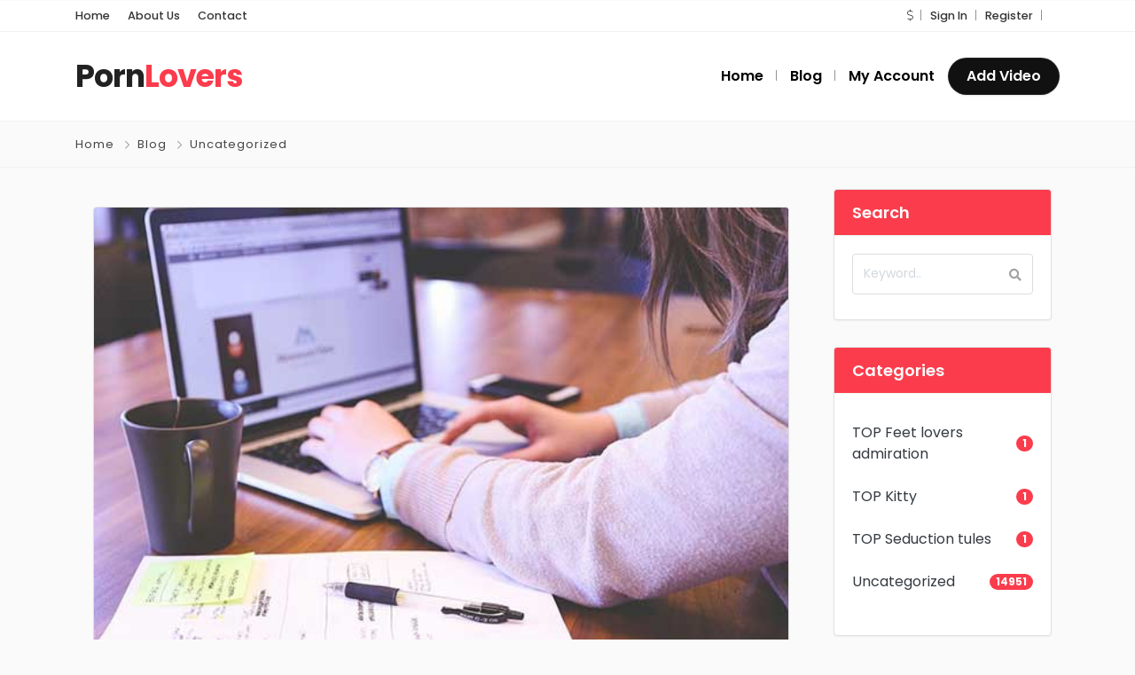

--- FILE ---
content_type: text/html; charset=UTF-8
request_url: https://www.thepornlovers.com/7-tips-to-avoid-failure-in-business-74/
body_size: 6408
content:
<!DOCTYPE html>
<html xmlns="https://www.w3.org/1999/xhtml" lang="cs">
<!--[if lte IE 8 ]><html lang="en" class="ie ie8"><![endif]-->
<!--[if IE 9 ]><html lang="en" class="ie"><![endif]-->
<head>
    <meta charset="utf-8">
    <meta http-equiv="X-UA-Compatible" content="IE=edge">
    <meta name="viewport" content="width=device-width, initial-scale=1, shrink-to-fit=no">
    <!--[if IE]><meta http-equiv="X-UA-Compatible" content="IE=edge" /><![endif]-->

        <title>  7 Tips To Avoid Failure In Business.</title>
        
    <style>.preload-hide { display:none; }</style><title>7 Tips To Avoid Failure In Business. &#8211; Premium community. TOP Sellection Free Porn videos of teen, MILF, mom, lesbian, mature.</title>
<meta name='robots' content='max-image-preview:large' />
<link rel='stylesheet' id='wp-block-library-css'  href='https://www.thepornlovers.com/wp-includes/css/dist/block-library/style.min.css?ver=5.8.12' type='text/css' media='all' />
<link rel='stylesheet' id='s3bubble-oembed-css-css'  href='https://www.thepornlovers.com/wp-content/plugins/s3bubble-amazon-web-services-oembed-media-streaming-support/dist/css/styles.min.css?ver=132' type='text/css' media='all' />
<link rel='stylesheet' id='s3bubble-hosted-cdn-css'  href='https://www.thepornlovers.com/wp-content/plugins/s3bubble-amazon-web-services-oembed-media-streaming-support/dist/css/s3bubble.min.css?ver=132' type='text/css' media='all' />
<link rel='stylesheet' id='video-js-css'  href='https://www.thepornlovers.com/wp-content/plugins/video-embed-thumbnail-generator/video-js/video-js.min.css?ver=8.16.1' type='text/css' media='all' />
<link rel='stylesheet' id='video-js-kg-skin-css'  href='https://www.thepornlovers.com/wp-content/plugins/video-embed-thumbnail-generator/video-js/kg-video-js-skin.css?ver=4.10.3' type='text/css' media='all' />
<link rel='stylesheet' id='kgvid_video_styles-css'  href='https://www.thepornlovers.com/wp-content/plugins/video-embed-thumbnail-generator/src/public/css/videopack-styles.css?ver=4.10.3' type='text/css' media='all' />
<script src="https://www.thepornlovers.com/wp-includes/js/jquery/jquery.min.js?ver=3.6.0" id="jquery-core-js"></script>
<link rel="icon" href="https://www.thepornlovers.com/wp-content/uploads/2017/11/Logo_Pornlovers_124x100px_TRANSPARENT.png" sizes="32x32" />
<link rel="icon" href="https://www.thepornlovers.com/wp-content/uploads/2017/11/Logo_Pornlovers_124x100px_TRANSPARENT.png" sizes="192x192" />
<link rel="apple-touch-icon" href="https://www.thepornlovers.com/wp-content/uploads/2017/11/Logo_Pornlovers_124x100px_TRANSPARENT.png" />
<meta name="msapplication-TileImage" content="https://www.thepornlovers.com/wp-content/uploads/2017/11/Logo_Pornlovers_124x100px_TRANSPARENT.png" />
 
    
</head>
<body class="post-template-default single single-post postid-56996 single-format-standard body-hide-footer theme-vt innerpage elementor-default elementor-kit-74581" >

<div id="wrapper" style="display:none;" class="">

<div id="sidebar-wrapper"  style="display:none; " class="shadow">
</div>

<main id="page-content-wrapper" class="with-mobilemenu">


  <header class=" bg-white navbar-light border-bottom" data-block-id="header"> <nav class="py-2 elementor_topmenu bg-white border-bottom text-dark hide-mobile hide-ipad small text-500" 
>
  <div class="container">
    <div class="row">
      <div class="col-md-6 pr-0">
        <nav ppt-nav class="ppt-top-menu pl-0"> 		
        <ul >
        <li><a href="https://www.thepornlovers.com/?reset=1">Home</a></li>        
              
        <li><a href="http://www.thepornlovers.com/about/">About Us</a></li>
        
         <li><a href="http://www.thepornlovers.com/contact-2/">Contact</a></li>
                   
		</ul>         
         
		 </nav>
      </div>
      <div class="col d-none d-md-block">
        <nav ppt-nav class="seperator" ppt-flex-end>
          <ul>
                        <li class="dropdown"><a href="#" class="dropdown-toggle noc" role="button" data-toggle="dropdown" aria-haspopup="true" aria-expanded="false">
                            <i class="fal fa-dollar-sign"></i>
                            </a>
              <div class="dropdown-menu">
                                <a class="dropdown-item" href="javascript:void(0);" onclick="ppt_switch_currency('https://www.thepornlovers.com/7-tips-to-avoid-failure-in-business-74/?', 'USD');">
                                <i class="fal fa-dollar-sign float-right mt-2"></i>
                                USD</a>
                                <a class="dropdown-item" href="javascript:void(0);" onclick="ppt_switch_currency('https://www.thepornlovers.com/7-tips-to-avoid-failure-in-business-74/?', 'GBP');">
                                <i class="fal fa-pound-sign float-right mt-2"></i>
                                GBP</a>
                                <a class="dropdown-item" href="javascript:void(0);" onclick="ppt_switch_currency('https://www.thepornlovers.com/7-tips-to-avoid-failure-in-business-74/?', 'EUR');">
                                <i class="fal fa-euro-sign float-right mt-2"></i>
                                EUR</a>
                                <a class="dropdown-item" href="javascript:void(0);" onclick="ppt_switch_currency('https://www.thepornlovers.com/7-tips-to-avoid-failure-in-business-74/?', 'CAD');">
                                <i class="fal fa-dollar-sign float-right mt-2"></i>
                                CAD</a>
                                <a class="dropdown-item" href="javascript:void(0);" onclick="ppt_switch_currency('https://www.thepornlovers.com/7-tips-to-avoid-failure-in-business-74/?', 'AUD');">
                                <i class="fal fa-dollar-sign float-right mt-2"></i>
                                AUD</a>
                                <a class="dropdown-item" href="javascript:void(0);" onclick="ppt_switch_currency('https://www.thepornlovers.com/7-tips-to-avoid-failure-in-business-74/?', 'JPY');">
                                <i class="fal fa-yen-sign float-right mt-2"></i>
                                JPY</a>
                                <a class="dropdown-item" href="javascript:void(0);" onclick="ppt_switch_currency('https://www.thepornlovers.com/7-tips-to-avoid-failure-in-business-74/?', 'INR');">
                                <i class="fal fa-rupee-sign float-right mt-2"></i>
                                INR</a>
                                <a class="dropdown-item" href="javascript:void(0);" onclick="ppt_switch_currency('https://www.thepornlovers.com/7-tips-to-avoid-failure-in-business-74/?', 'RUB');">
                                <i class="fal fa-ruble-sign float-right mt-2"></i>
                                RUB</a>
                                <a class="dropdown-item" href="javascript:void(0);" onclick="ppt_switch_currency('https://www.thepornlovers.com/7-tips-to-avoid-failure-in-business-74/?', 'TRY');">
                                <i class="fal fa-lira-sign float-right mt-2"></i>
                                TRY</a>
                                <a class="dropdown-item" href="javascript:void(0);" onclick="ppt_switch_currency('https://www.thepornlovers.com/7-tips-to-avoid-failure-in-business-74/?', 'PTS');">
                                <span class="float-right mt-1">&#8359;</span>
                                PTS</a>
                                <a class="dropdown-item" href="javascript:void(0);" onclick="ppt_switch_currency('https://www.thepornlovers.com/7-tips-to-avoid-failure-in-business-74/?', 'BTC');">
                                <i class="fab fa-bitcoin float-right mt-2"></i>
                                BTC</a>
                              </div> 
            </li>
                                    <li> <a href="javascript:void(0);" onclick="processLogin();">Sign In</a> </li>
                        <li>  <a href="https://www.thepornlovers.com/wp-login.php?action=register">Register</a> </li>
                                                                        <li class="hide-ipad"> <div class="ppt-icons-social  _style2 size-xs ">
                <ul>
               
                                </ul> 
                </div>
                 </li>
                      </ul>
        </nav>
      </div>
    </div>
  </div>
</nav>

 
  <div class="container py-4 logo-lg  ">
   
    <div class="row no-gutters" ppt-flex-center="">
      <div class="col-md-4">
        <a href="https://www.thepornlovers.com">
<div class='textlogo navbar-brand-light'>Porn<span class='text-primary'>Lovers</span></div><div class='textlogo navbar-brand-dark'>Porn<span class='text-primary'>Lovers</span></div></a>
      </div>
      <div class="col" ppt-flex-end="">
        <div class="d-flex ">
            <nav ppt-nav="" ppt-flex-end="" class="seperator spacing hide-mobile hide-ipad text-600"> <ul id="menu-primary-menu" class=""><li itemscope="itemscope" itemtype="https://www.schema.org/SiteNavigationElement" id="menu-item-170" class="menu-item menu-item-type-post_type menu-item-object-page"><a title="Home" href="https://www.thepornlovers.com/home/"><div class="d-inline-flex"><div><span>Home</span></div> </div></a></li>
<li itemscope="itemscope" itemtype="https://www.schema.org/SiteNavigationElement" id="menu-item-166" class="menu-item menu-item-type-post_type menu-item-object-page"><a title="Blog" href="https://www.thepornlovers.com/blog/"><div class="d-inline-flex"><div><span>Blog</span></div> </div></a></li>
<li itemscope="itemscope" itemtype="https://www.schema.org/SiteNavigationElement" id="menu-item-424" class="menu-item menu-item-type-post_type menu-item-object-page"><a title="My Account" href="https://www.thepornlovers.com/my-account-6/"><div class="d-inline-flex"><div><span>My Account</span></div> </div></a></li>
</ul> </nav>            <div class="show-ipad show-mobile">
            <div class="d-flex">
                            <div class="ml-4 menu-toggle cursor">
                <div ppt-icon-size="32" data-ppt-icon2="">
                  <svg xmlns="http://www.w3.org/2000/svg" class="h-6 w-6" fill="none" viewbox="0 0 24 24" stroke="currentColor"><path stroke-linecap="round" stroke-linejoin="round" stroke-width="2" d="M4 6h16M4 12h16M4 18h16"/></svg>                </div>
              </div>
            </div>
          </div>
                    <div class="hide-mobile">
          
           
            
           
            
            <a href="http://www.thepornlovers.com/add-listing/" btn2_link="" class="btn-secondary rounded-pill text-600" data-ppt-btn="" data-ppt-btn2="" data-btn2_bg_color="" data-ppt-btn2-txt="">Add Video</a>
            
                        
                        
            
          </div>
                  </div>
      </div>
    </div>
  </div>
</header>

 
    

	
<div class="border-bottom py-3 single-breadcrumbs">
    <div class="container">
    <div class="list-list small letter-spacing-1 arrow">
    <span><a href="https://www.thepornlovers.com" >Home</a></span>
    
          <span><a href="http://www.thepornlovers.com/blog/" >Blog</a></span>
       
    
           
    <span><a href="https://www.thepornlovers.com/category/uncategorized/" >Uncategorized</a></span>
        
     
    
    </div>
    </div>
</div> 
	<div class="ppt-page-body">

<div class="container pt-4 ">

<div class="row ">
	
   
    <div class="col-lg-9">
    
    	<div class="card-page card-mobile-transparent mobile-negative-margin-x">
    
    		<div class="card-body">
    
	
	
<div class="card-mobile-transparent mobile-negative-margin-x text-black"  ppt-border1>
 
 

<img src="https://www.premiumpress.com/_demoimages/blog/blog9.jpg" alt="7 Tips To Avoid Failure In Business." class="card-img-top img-fluid">

<div class=" p-4">

<h1 class="py-lg-4 py-3 mt-4">7 Tips To Avoid Failure In Business.</h1>

<div id="socialbar" class="socialbar social-buttons">
<div class="sharertitle hide-mobile">
<span class="total-count">25</span>
<span class="total-text">Oct 2021</span>
</div>

<div class="sharebutton">
<div class="ppt-icons-social _share _style2 size-md rounded">
                <ul>
               
                                 <li class="facebook">
                 <a href="https://www.facebook.com/sharer.php?u=https://www.thepornlovers.com/7-tips-to-avoid-failure-in-business-74/" title="facebook" class="icon-facebook" rel="nofollow" target="_blank">
                 
                 <i class="fab fa-facebook"></i>
                 
                                  <span class="hide-mobile">Share</span>
                                  
                 </a></li>
                                 <li class="twitter">
                 <a href="https://twitter.com/share?url=https://www.thepornlovers.com/7-tips-to-avoid-failure-in-business-74/&amp;text=7 Tips To Avoid Failure In Business." title="twitter" class="icon-twitter" rel="nofollow" target="_blank">
                 
                 <i class="fab fa-twitter"></i>
                 
                                  <span class="hide-mobile">Share</span>
                                  
                 </a></li>
                                 <li class="pinterest">
                 <a href="https://pinterest.com/pin/create/button/?url=https://www.thepornlovers.com/7-tips-to-avoid-failure-in-business-74/&amp;description=7 Tips To Avoid Failure In Business." title="pinterest" class="icon-pinterest" rel="nofollow" target="_blank">
                 
                 <i class="fab fa-pinterest"></i>
                 
                                  <span class="hide-mobile">Share</span>
                                  
                 </a></li>
                                 <li class="linkedin">
                 <a href="https://www.linkedin.com/cws/share?url=https://www.thepornlovers.com/7-tips-to-avoid-failure-in-business-74/" title="linkedin" class="icon-linkedin" rel="nofollow" target="_blank">
                 
                 <i class="fab fa-linkedin"></i>
                 
                                  <span class="hide-mobile">Share</span>
                                  
                 </a></li>
                                </ul> 
                </div>
                </div>
<div class="small float-right hide-ipad hide-mobile sharebutton">
<div class="pt-2 opacity-5">
<a href="https://www.thepornlovers.com/category/uncategorized/" rel="category tag">Uncategorized</a></div>
</div>
</div>

</div>



<div class="blog_content p-4">


	<p>Lorem ipsum dolor sit amet, consectetur adipiscing elit, sed do eiusmod tempor incididunt ut labore et dolore magna aliqua. Ut enim ad minim veniam, quis nostrud exercitation ullamco laboris nisi ut aliquip ex ea commodo consequat. Duis aute irure dolor in reprehenderit in voluptate velit esse cillum dolore eu fugiat nulla pariatur. Excepteur sint occaecat cupidatat non proident, sunt in culpa qui officia deserunt mollit anim id est laborum.</p>
<p>Lorem ipsum dolor sit amet, consectetur adipiscing elit, sed do eiusmod tempor incididunt ut labore et dolore magna aliqua. Ut enim ad minim veniam, quis nostrud exercitation ullamco laboris nisi ut aliquip ex ea commodo consequat. Duis aute irure dolor in reprehenderit in voluptate velit esse cillum dolore eu fugiat nulla pariatur. Excepteur sint occaecat cupidatat non proident, sunt in culpa qui officia deserunt mollit anim id est laborum. Sed ut perspiciatis unde omnis iste natus error sit voluptatem accusantium doloremque laudantium, totam rem aperiam, eaque ipsa quae ab illo inventore veritatis et quasi architecto beatae vitae dicta sunt explicabo. Nemo enim ipsam voluptatem quia voluptas sit aspernatur aut odit aut fugit, sed quia consequuntur magni dolores eos qui ratione voluptatem sequi nesciunt. Neque porro quisquam est, qui dolorem ipsum quia dolor sit amet, consectetur, adipisci velit, sed quia non numquam eius modi tempora incidunt ut labore et dolore magnam aliquam quaerat voluptatem. Ut enim ad minima veniam, quis nostrum exercitationem ullam corporis suscipit laboriosam, nisi ut aliquid ex ea commodi consequatur? Quis autem vel eum iure reprehenderit qui in ea voluptate velit esse quam nihil molestiae consequatur, vel illum qui dolorem eum fugiat quo voluptas nulla pariatur</p>
<p>Accusamus et iusto odio dignissimos ducimus qui blanditiis praesentium voluptatum deleniti atque corrupti quos dolores et quas molestias excepturi sint occaecati cupiditate non provident, similique sunt in culpa qui officia deserunt mollitia animi, id est laborum et dolorum fuga. Et harum quidem rerum facilis est et expedita distinctio.</p>

    

    
</div>

<div class="mt-4 p-4">
<div class="text-center text-muted p-2 py-4 bg-light"> <i class="fal fa-comments mr-2"></i> Please login to post a comment. </div>
</div>
 
 
 

</div>



	

				</div>
                
       
                
                
			</div>
    	</div>
        
 <div class="col-md-4 col-lg-3 pr-md-4 ppt-customsidebar hide-ipad hide-mobile">     
            
        
 
<aside class="sidebar-blog sidebar-search  hide-mobile hide-ipad">
 

<div class="card-blog ppt-forms forms-nowhitebg" ppt-border1>
<div class="card-header bg-primary text-light text-600"><span>Search</span></div>
  <div class="card-body">
  
    
 
    
    <form action="http://www.thepornlovers.com/blog//" method="get">
      <div class="position-relative mb-2">
        <input type="text" class="form-control" name="keyword" placeholder="Keyword..">
        <button type="submit" class="iconbit btn"><i class="fa fa-search"></i></button>
      </div>
    </form>
  </div>
</div>
   
   
<div class="card-blog" ppt-border1>
<div class="card-header bg-primary text-light text-600"><span>Categories</span></div>
  <div class="card-body">
  
   
 
<ul class="list-group list-group-flush pb-3">
  <li class="list-group-item d-flex justify-content-between align-items-center px-0">
<a href="https://www.thepornlovers.com/category/top-feet-lovers-admiration/" class="text-dark">TOP Feet lovers admiration</a>
<span class="badge bg-primary text-white badge-pill">1</span>

</li>
<li class="list-group-item d-flex justify-content-between align-items-center px-0">
<a href="https://www.thepornlovers.com/category/top-kitty/" class="text-dark">TOP Kitty</a>
<span class="badge bg-primary text-white badge-pill">1</span>

</li>
<li class="list-group-item d-flex justify-content-between align-items-center px-0">
<a href="https://www.thepornlovers.com/category/top-seduction-tules/" class="text-dark">TOP Seduction tules</a>
<span class="badge bg-primary text-white badge-pill">1</span>

</li>
<li class="list-group-item d-flex justify-content-between align-items-center px-0">
<a href="https://www.thepornlovers.com/category/uncategorized/" class="text-dark">Uncategorized</a>
<span class="badge bg-primary text-white badge-pill">14951</span>

</li>
</ul>

</div>
</div>
 


<div class="mb-4 rounded card blog-recent">

<div class="card-header bg-primary text-light text-600">

Latest News
</div>

<div class="card-body pb-3">
 
   
   
    <ul class="list-unstyled pb-3">
            <li class="media mt-3">
      
      <a href="https://www.thepornlovers.com/top-five-common-prejudices-about-business-1626/" style="max-width:60px;">     
      
      <div class="image bg-white position-relative rounded overflow-hidden" style="height:40px;width:60px;">
            <div class="bg-image" data-bg="https://www.premiumpress.com/_demoimages/blog/blog11.jpg"></div>
          </div> 
      
        </a>
        <div class="media-body ml-3">
          <h5 class="mt-0 mb-2 small"><a href="https://www.thepornlovers.com/top-five-common-prejudices-about-business-1626/" class="text-decoration-none text-dark">
            Top Five Common Prejudices About Business.            </a></h5>
         
        </div>
      </li>
            <li class="media mt-3">
      
      <a href="https://www.thepornlovers.com/seven-ways-business-can-improve-your-business-1626/" style="max-width:60px;">     
      
      <div class="image bg-white position-relative rounded overflow-hidden" style="height:40px;width:60px;">
            <div class="bg-image" data-bg="https://www.premiumpress.com/_demoimages/blog/blog10.jpg"></div>
          </div> 
      
        </a>
        <div class="media-body ml-3">
          <h5 class="mt-0 mb-2 small"><a href="https://www.thepornlovers.com/seven-ways-business-can-improve-your-business-1626/" class="text-decoration-none text-dark">
            Seven Ways Business Can Improve Your Business.            </a></h5>
         
        </div>
      </li>
            <li class="media mt-3">
      
      <a href="https://www.thepornlovers.com/7-tips-to-avoid-failure-in-business-1626/" style="max-width:60px;">     
      
      <div class="image bg-white position-relative rounded overflow-hidden" style="height:40px;width:60px;">
            <div class="bg-image" data-bg="https://www.premiumpress.com/_demoimages/blog/blog9.jpg"></div>
          </div> 
      
        </a>
        <div class="media-body ml-3">
          <h5 class="mt-0 mb-2 small"><a href="https://www.thepornlovers.com/7-tips-to-avoid-failure-in-business-1626/" class="text-decoration-none text-dark">
            7 Tips To Avoid Failure In Business.            </a></h5>
         
        </div>
      </li>
            <li class="media mt-3">
      
      <a href="https://www.thepornlovers.com/the-story-of-business-has-just-gone-viral-1626/" style="max-width:60px;">     
      
      <div class="image bg-white position-relative rounded overflow-hidden" style="height:40px;width:60px;">
            <div class="bg-image" data-bg="https://www.premiumpress.com/_demoimages/blog/blog8.jpg"></div>
          </div> 
      
        </a>
        <div class="media-body ml-3">
          <h5 class="mt-0 mb-2 small"><a href="https://www.thepornlovers.com/the-story-of-business-has-just-gone-viral-1626/" class="text-decoration-none text-dark">
            The Story Of Business Has Just Gone Viral!            </a></h5>
         
        </div>
      </li>
            <li class="media mt-3">
      
      <a href="https://www.thepornlovers.com/5-questions-to-ask-at-business-1626/" style="max-width:60px;">     
      
      <div class="image bg-white position-relative rounded overflow-hidden" style="height:40px;width:60px;">
            <div class="bg-image" data-bg="https://www.premiumpress.com/_demoimages/blog/blog7.jpg"></div>
          </div> 
      
        </a>
        <div class="media-body ml-3">
          <h5 class="mt-0 mb-2 small"><a href="https://www.thepornlovers.com/5-questions-to-ask-at-business-1626/" class="text-decoration-none text-dark">
            5 Questions To Ask At Business.            </a></h5>
         
        </div>
      </li>
                </ul>
  </div>
</div>

</aside>
 
        
    </div>   
        
        
	</div>


</div> 

	
  
    <section data-ppt-blockid="footer1" data-ppt-blocktype="footer" data-ppt-section="">
<div class="bg-primary footer-txt-light">
<div class="container">
 

<div style="height:5px;">   </div>

 

</div>
</div>

<div class="footer-txt-dark" style="background:!important;">



<div class="container py-4 pt-5">
    <div class="row"> 
    
      <div class="col-md-4 text-center text-md-left logo-lg">
      
        <div class="mb-4"> <div class='textlogo navbar-brand-light'>Porn<span class='text-primary'>Lovers</span></div> </div> 
        
        <div class="lh-30 mobile-mb-2" data-ppt-footerdesc="">Lorem ipsum dolor sit amet, consectetur adipisicing elit, sed do eiusmod tempor incididunt ut labore et dolore magna aliqua.</div>
      
      </div>
      
      <div class="col-6 col-md-3 col-xl-2 text-center text-md-left mobile-mb-2"> 
         
        <div class="fs-5 mb-2 text-600" data-ppt-footer-menutitle1="">Useful Links</div> 
        <div class="lh-30">        <ul>
                <li><a href="https://www.thepornlovers.com">Home</a></li>
                <li><a href="http://www.thepornlovers.com/about/">About Us</a></li>
                <li><a href="http://www.thepornlovers.com/how-it-works/">How it works</a></li>
                <li><a href="http://www.thepornlovers.com/blog/">Blog</a></li>
                </ul>
        </div>
        
      </div> 
      
      <div class="col-6 col-md-3 col-xl-2 text-center text-md-left mobile-mb-2">
        
        <div class="fs-5 mb-2 text-600" data-ppt-footer-menutitle2="">Quick Search</div> 
        <div class="lh-30">        <ul>
                <li><a href="https://www.thepornlovers.com/?s=">Search</a></li>
                <li><a href="https://www.thepornlovers.com/?s=&sort=pop">Popular</a></li>
                <li><a href="https://www.thepornlovers.com/?s=&sort=id">Newly Added</a></li>
                <li><a href="https://www.thepornlovers.com/?s=">Most Relevant</a></li>
                </ul>
        </div>
           
      </div> 
   
    
      <div class="col-md-4"> 
      
        <div class="fs-5 mb-2 text-600">Join our newsletter</div>
        <p class="opacity-8 mb-3">We write rarely, but only the best content.</p>
         

        <div class="small opacity-8 mt-4">
          We'll never share your details. See our <a class="opacity-8" href="http://www.thepornlovers.com/privacy/">Privacy Policy</a>
        </div>
    
      </div>

</div>
</div>

</div>

<div class=" py-3 footer-txt-dark">
<div class="container">


<div class="row px-0">
<div class="col-12">
<div class="my-3"><div style="height:1px;" class="bg-dark opacity-2"> </div></div>
</div>
  <div class="col-md-6">
    <div class="copyright opacity-8 lh-30" data-ppt-copyright="">
      &copy; 2026 John Doe Company All rights reserved.
    </div>
  </div>
  <div class="col-md-6 text-right d-none d-md-block">
  <div class="ppt-icons-social  _style5 size-md rounded">
                <ul>
               
                                </ul> 
                </div>
                
  </div>
</div>
</div>
</div>
</section>
  
</main>
</div> 

 
<div id="page-loading" style="height:400px; text-align:center; padding-top:300px;"> <img src="https://ppt1080.b-cdn.net/images/loading.svg" alt="loading page" style="max-width:150px;" /> </div>

 

 
 
<div class="footer-nav-area hidepage " style="display:none;" id="mobile-bottom-bar">
      <div class="container h-100 px-0">
        <div class="suha-footer-nav h-100">
          <ul class="h-100 list-unstyled d-flex align-items-center justify-content-between pl-0">
       
    
	<li><a href="http://www.thepornlovers.com" class="">
        <i class="fal fa-home"></i> Home</a></li>
	    
	    
	<li><a href="http://www.thepornlovers.com/?s=" class="">
        <i class="fal fa-search"></i> Search</a></li>
	    
	    
	<li><a href="#" class="menu-toggle">
        <i class="fal fa-bars"></i> </a></li>
	    
	    
	<li><a href="http://www.thepornlovers.com/my-account-6/" class="">
        <i class="fa1 fa-user"></i> My Account</a></li>
	    
	    
	<li><a href="http://www.thepornlovers.com/blog/" class="">
        <i class="fal fa-newspaper"></i> Blog</a></li>
	    
	 
    
          </ul>
        </div>
      </div>
</div>

<script src="https://www.thepornlovers.com/wp-content/plugins/s3bubble-amazon-web-services-oembed-media-streaming-support/dist/js/scripts.min.js?ver=132" id="s3bubble-oembed-js-js"></script>
<script src="https://www.thepornlovers.com/wp-content/plugins/s3bubble-amazon-web-services-oembed-media-streaming-support/dist/js/s3bubble.min.js?ver=132" id="s3bubble-hosted-cdn-js"></script>
<script src="https://www.thepornlovers.com/wp-includes/js/wp-embed.min.js?ver=5.8.12" id="wp-embed-js"></script>
<!-- PREMIUMPRESS THEMES V.11.2.0 -->
               
                              
               
               <script>
				var ajax_img_url = "https://ppt1080.b-cdn.net/";  
				var ajax_site_url = "https://www.thepornlovers.com/index.php";  
				var ajax_framework_url = "https://www.thepornlovers.com/wp-content/themes/VT10/"; 
				var ajax_googlemaps_key = "";
				 </script>
				
				<input type="hidden" id="ppt-current-tho" value="" />
				<input type="hidden" id="ppt-current-dec" value="" />
				<input type="hidden" id="ppt-current-symbol" value="$" />
				<input type="hidden" id="ppt-current-position" value="left" />
                <input type="hidden" id="ppt-map-provider" value="google" /> 
               
                                  <script async src="https://ppt1080.b-cdn.net/js/js.custom.js?v=11.2.0" id="premiumpress-js"></script>
                                  
				<noscript id="deferred-styles">
                
								<link rel="stylesheet" type="text/css" id="boostrap-css" href="https://ppt1080.b-cdn.net/css/_bootstrap.css?v=11.2.0"/>
								<link rel="stylesheet" type="text/css" id="theme-fonts" href="https://ppt1080.b-cdn.net/css/css.theme-fonts.css?v=11.2.0"/>
								<link rel="stylesheet" type="text/css" id="theme-elementor" href="https://ppt1080.b-cdn.net/css/css.theme-elementor.css?v=11.2.0"/>
								<link rel="stylesheet" type="text/css" id="theme-utilities" href="https://ppt1080.b-cdn.net/css/css.theme-utilities.css?v=11.2.0"/>
								<link rel="stylesheet" type="text/css" id="premiumpress-css" href="https://ppt1080.b-cdn.net/css/css.premiumpress.css?v=11.2.0"/>
								<link rel="stylesheet" type="text/css" id="premiumpress-chat" href="https://ppt1080.b-cdn.net/css/_chat.css?v=11.2.0"/>
								<link rel="stylesheet" type="text/css" id="premiumpress-theme-vt" href="https://ppt1080.b-cdn.net/css/_theme_vt.css?v=11.2.0"/>
				                
                				<style>
				.bg-primary, .bg-primary:hover,.bg-primary:focus, a.bg-primary:focus, a.bg-primary:hover, button.bg-primary:focus, button.bg-primary:hover, .badge-primary { background:#FB3C4C !important; } .btn-primary, .btn-primary:hover { color: #fff; background-color: #FB3C4C !important; border-color: #FB3C4C !important; } .text-primary, .filters_col .distance span { color: #FB3C4C !important; } .btn-outline-primary { color: #FB3C4C !important; border-color: #FB3C4C !important; } .btn-outline-primary:hover { background:none !important; } .text-primary a { color: #FB3C4C !important; } [ppt-nav].active-underline > ul > li.active > a { border-bottom: 2px solid #FB3C4C!important; } .bg-secondary, .bg-secondary:hover, .bg-secondary:focus, a.bg-secondary:focus, a.bg-secondary:hover, button.bg-secondary:focus, button.bg-secondary:hover, .irs-bar { background-color:#111111 !important; } .btn-secondary, .btn-secondary:hover, .btn-secondary:focus { color: #fff; background-color: #111111 !important; border-color: #111111 !important; } .text-secondary { color: #111111 !important; } .text-secondary a { color: #111111 !important; } .btn-outline-secondary { color: #111111 !important; border-color: #111111 !important; } .btn-outline-secondary:hover { background:none !important; } .custom-control-input:checked~.custom-control-label::before, .filter_sortby a.active { color: #fff; border-color: #111111 !important; background-color: #111111 !important; } .single #videoplayer { display:none; }				</style> 
                 
				</noscript> 
                
                
     
                 
				<script>
				var loadDeferredStyles = function() {
						var addStylesNode = document.getElementById("deferred-styles");
						var replacement = document.createElement("div");
						replacement.innerHTML = addStylesNode.textContent;
						document.body.appendChild(replacement)
						addStylesNode.parentElement.removeChild(addStylesNode);
				};
				var raf = window.requestAnimationFrame || window.mozRequestAnimationFrame ||
						  window.webkitRequestAnimationFrame || window.msRequestAnimationFrame;
					  if (raf) raf(function() { window.setTimeout(loadDeferredStyles, 0); });
					  else window.addEventListener('load', loadDeferredStyles);
				   
				</script>
                <!----------------- -->


 


<script async src="https://www.googletagmanager.com/gtag/js?id=G-RNNXGJWV6Q"></script>
<script>
  window.dataLayer = window.dataLayer || [];
  function gtag(){dataLayer.push(arguments);}
  gtag('js', new Date());
  gtag('config', 'G-RNNXGJWV6Q');
</script> 


<script> 

console.clear();

</script> 
</body>
</html>
